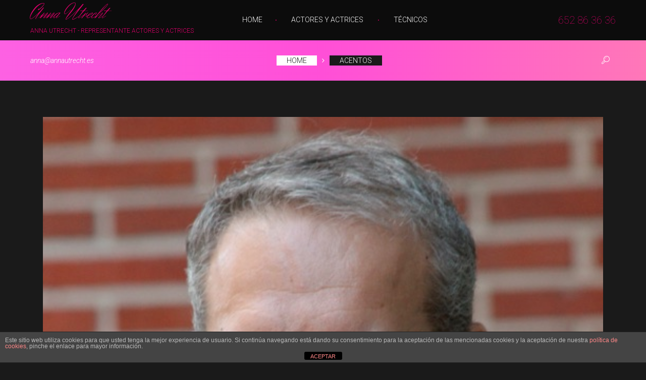

--- FILE ---
content_type: text/html; charset=UTF-8
request_url: https://www.annautrecht.es/representados/tags/acentos/
body_size: 11854
content:
<!DOCTYPE html>
<html lang="es" class="no-js">
<head>
	<meta charset="UTF-8">
	<meta name="viewport" content="width=device-width">
	<link rel="profile" href="http://gmpg.org/xfn/11">
	<link rel="pingback" href="https://www.annautrecht.es/xmlrpc.php">

	<meta name='robots' content='index, follow, max-image-preview:large, max-snippet:-1, max-video-preview:-1' />

	<!-- This site is optimized with the Yoast SEO plugin v26.8 - https://yoast.com/product/yoast-seo-wordpress/ -->
	<title>Acentos archivos - Anna Utrecht</title>
	<link rel="canonical" href="https://www.annautrecht.es/representados/tags/acentos/" />
	<meta property="og:locale" content="es_ES" />
	<meta property="og:type" content="article" />
	<meta property="og:title" content="Acentos archivos - Anna Utrecht" />
	<meta property="og:url" content="https://www.annautrecht.es/representados/tags/acentos/" />
	<meta property="og:site_name" content="Anna Utrecht" />
	<meta name="twitter:card" content="summary_large_image" />
	<script type="application/ld+json" class="yoast-schema-graph">{"@context":"https://schema.org","@graph":[{"@type":"CollectionPage","@id":"https://www.annautrecht.es/representados/tags/acentos/","url":"https://www.annautrecht.es/representados/tags/acentos/","name":"Acentos archivos - Anna Utrecht","isPartOf":{"@id":"https://www.annautrecht.es/#website"},"primaryImageOfPage":{"@id":"https://www.annautrecht.es/representados/tags/acentos/#primaryimage"},"image":{"@id":"https://www.annautrecht.es/representados/tags/acentos/#primaryimage"},"thumbnailUrl":"https://www.annautrecht.es/wp-content/uploads/2024/10/jose_luis_navarro_home_anna_utrecht.jpg","breadcrumb":{"@id":"https://www.annautrecht.es/representados/tags/acentos/#breadcrumb"},"inLanguage":"es"},{"@type":"ImageObject","inLanguage":"es","@id":"https://www.annautrecht.es/representados/tags/acentos/#primaryimage","url":"https://www.annautrecht.es/wp-content/uploads/2024/10/jose_luis_navarro_home_anna_utrecht.jpg","contentUrl":"https://www.annautrecht.es/wp-content/uploads/2024/10/jose_luis_navarro_home_anna_utrecht.jpg","width":531,"height":686,"caption":"José Luis Navarro"},{"@type":"BreadcrumbList","@id":"https://www.annautrecht.es/representados/tags/acentos/#breadcrumb","itemListElement":[{"@type":"ListItem","position":1,"name":"Portada","item":"https://www.annautrecht.es/"},{"@type":"ListItem","position":2,"name":"Acentos"}]},{"@type":"WebSite","@id":"https://www.annautrecht.es/#website","url":"https://www.annautrecht.es/","name":"Anna Utrecht Representación - Representación Artística","description":"Anna Utrecht - Representante Actores y Actrices","publisher":{"@id":"https://www.annautrecht.es/#organization"},"potentialAction":[{"@type":"SearchAction","target":{"@type":"EntryPoint","urlTemplate":"https://www.annautrecht.es/?s={search_term_string}"},"query-input":{"@type":"PropertyValueSpecification","valueRequired":true,"valueName":"search_term_string"}}],"inLanguage":"es"},{"@type":"Organization","@id":"https://www.annautrecht.es/#organization","name":"Anna Utrecht","url":"https://www.annautrecht.es/","logo":{"@type":"ImageObject","inLanguage":"es","@id":"https://www.annautrecht.es/#/schema/logo/image/","url":"https://www.annautrecht.es/wp-content/uploads/2020/10/logo_anna_utrecht_.jpg","contentUrl":"https://www.annautrecht.es/wp-content/uploads/2020/10/logo_anna_utrecht_.jpg","width":500,"height":380,"caption":"Anna Utrecht"},"image":{"@id":"https://www.annautrecht.es/#/schema/logo/image/"},"sameAs":["https://www.facebook.com/agenciavisionmedia/","https://instagram.com/annautrecht?igshid=1nq87txsbrkib","http://linkedin.com/in/anna-utrecht-82564560","https://www.youtube.com/user/UtrechtAnna"]}]}</script>
	<!-- / Yoast SEO plugin. -->


<link rel='dns-prefetch' href='//fonts.googleapis.com' />
<link rel="alternate" type="application/rss+xml" title="Anna Utrecht  &raquo; Feed" href="https://www.annautrecht.es/feed/" />
<link rel="alternate" type="application/rss+xml" title="Anna Utrecht  &raquo; Feed de los comentarios" href="https://www.annautrecht.es/comments/feed/" />
<link rel="alternate" type="application/rss+xml" title="Anna Utrecht  &raquo; Acentos Tag Feed" href="https://www.annautrecht.es/representados/tags/acentos/feed/" />
<style id='wp-img-auto-sizes-contain-inline-css' type='text/css'>
img:is([sizes=auto i],[sizes^="auto," i]){contain-intrinsic-size:3000px 1500px}
/*# sourceURL=wp-img-auto-sizes-contain-inline-css */
</style>
<style id='wp-emoji-styles-inline-css' type='text/css'>

	img.wp-smiley, img.emoji {
		display: inline !important;
		border: none !important;
		box-shadow: none !important;
		height: 1em !important;
		width: 1em !important;
		margin: 0 0.07em !important;
		vertical-align: -0.1em !important;
		background: none !important;
		padding: 0 !important;
	}
/*# sourceURL=wp-emoji-styles-inline-css */
</style>
<style id='wp-block-library-inline-css' type='text/css'>
:root{--wp-block-synced-color:#7a00df;--wp-block-synced-color--rgb:122,0,223;--wp-bound-block-color:var(--wp-block-synced-color);--wp-editor-canvas-background:#ddd;--wp-admin-theme-color:#007cba;--wp-admin-theme-color--rgb:0,124,186;--wp-admin-theme-color-darker-10:#006ba1;--wp-admin-theme-color-darker-10--rgb:0,107,160.5;--wp-admin-theme-color-darker-20:#005a87;--wp-admin-theme-color-darker-20--rgb:0,90,135;--wp-admin-border-width-focus:2px}@media (min-resolution:192dpi){:root{--wp-admin-border-width-focus:1.5px}}.wp-element-button{cursor:pointer}:root .has-very-light-gray-background-color{background-color:#eee}:root .has-very-dark-gray-background-color{background-color:#313131}:root .has-very-light-gray-color{color:#eee}:root .has-very-dark-gray-color{color:#313131}:root .has-vivid-green-cyan-to-vivid-cyan-blue-gradient-background{background:linear-gradient(135deg,#00d084,#0693e3)}:root .has-purple-crush-gradient-background{background:linear-gradient(135deg,#34e2e4,#4721fb 50%,#ab1dfe)}:root .has-hazy-dawn-gradient-background{background:linear-gradient(135deg,#faaca8,#dad0ec)}:root .has-subdued-olive-gradient-background{background:linear-gradient(135deg,#fafae1,#67a671)}:root .has-atomic-cream-gradient-background{background:linear-gradient(135deg,#fdd79a,#004a59)}:root .has-nightshade-gradient-background{background:linear-gradient(135deg,#330968,#31cdcf)}:root .has-midnight-gradient-background{background:linear-gradient(135deg,#020381,#2874fc)}:root{--wp--preset--font-size--normal:16px;--wp--preset--font-size--huge:42px}.has-regular-font-size{font-size:1em}.has-larger-font-size{font-size:2.625em}.has-normal-font-size{font-size:var(--wp--preset--font-size--normal)}.has-huge-font-size{font-size:var(--wp--preset--font-size--huge)}.has-text-align-center{text-align:center}.has-text-align-left{text-align:left}.has-text-align-right{text-align:right}.has-fit-text{white-space:nowrap!important}#end-resizable-editor-section{display:none}.aligncenter{clear:both}.items-justified-left{justify-content:flex-start}.items-justified-center{justify-content:center}.items-justified-right{justify-content:flex-end}.items-justified-space-between{justify-content:space-between}.screen-reader-text{border:0;clip-path:inset(50%);height:1px;margin:-1px;overflow:hidden;padding:0;position:absolute;width:1px;word-wrap:normal!important}.screen-reader-text:focus{background-color:#ddd;clip-path:none;color:#444;display:block;font-size:1em;height:auto;left:5px;line-height:normal;padding:15px 23px 14px;text-decoration:none;top:5px;width:auto;z-index:100000}html :where(.has-border-color){border-style:solid}html :where([style*=border-top-color]){border-top-style:solid}html :where([style*=border-right-color]){border-right-style:solid}html :where([style*=border-bottom-color]){border-bottom-style:solid}html :where([style*=border-left-color]){border-left-style:solid}html :where([style*=border-width]){border-style:solid}html :where([style*=border-top-width]){border-top-style:solid}html :where([style*=border-right-width]){border-right-style:solid}html :where([style*=border-bottom-width]){border-bottom-style:solid}html :where([style*=border-left-width]){border-left-style:solid}html :where(img[class*=wp-image-]){height:auto;max-width:100%}:where(figure){margin:0 0 1em}html :where(.is-position-sticky){--wp-admin--admin-bar--position-offset:var(--wp-admin--admin-bar--height,0px)}@media screen and (max-width:600px){html :where(.is-position-sticky){--wp-admin--admin-bar--position-offset:0px}}

/*# sourceURL=wp-block-library-inline-css */
</style><link rel='stylesheet' id='wp-block-heading-css' href='https://www.annautrecht.es/wp-includes/blocks/heading/style.min.css?ver=6.9' type='text/css' media='all' />
<link rel='stylesheet' id='wp-block-image-css' href='https://www.annautrecht.es/wp-includes/blocks/image/style.min.css?ver=6.9' type='text/css' media='all' />
<link rel='stylesheet' id='wp-block-search-css' href='https://www.annautrecht.es/wp-includes/blocks/search/style.min.css?ver=6.9' type='text/css' media='all' />
<link rel='stylesheet' id='wp-block-columns-css' href='https://www.annautrecht.es/wp-includes/blocks/columns/style.min.css?ver=6.9' type='text/css' media='all' />
<link rel='stylesheet' id='wp-block-paragraph-css' href='https://www.annautrecht.es/wp-includes/blocks/paragraph/style.min.css?ver=6.9' type='text/css' media='all' />
<style id='global-styles-inline-css' type='text/css'>
:root{--wp--preset--aspect-ratio--square: 1;--wp--preset--aspect-ratio--4-3: 4/3;--wp--preset--aspect-ratio--3-4: 3/4;--wp--preset--aspect-ratio--3-2: 3/2;--wp--preset--aspect-ratio--2-3: 2/3;--wp--preset--aspect-ratio--16-9: 16/9;--wp--preset--aspect-ratio--9-16: 9/16;--wp--preset--color--black: #000000;--wp--preset--color--cyan-bluish-gray: #abb8c3;--wp--preset--color--white: #ffffff;--wp--preset--color--pale-pink: #f78da7;--wp--preset--color--vivid-red: #cf2e2e;--wp--preset--color--luminous-vivid-orange: #ff6900;--wp--preset--color--luminous-vivid-amber: #fcb900;--wp--preset--color--light-green-cyan: #7bdcb5;--wp--preset--color--vivid-green-cyan: #00d084;--wp--preset--color--pale-cyan-blue: #8ed1fc;--wp--preset--color--vivid-cyan-blue: #0693e3;--wp--preset--color--vivid-purple: #9b51e0;--wp--preset--gradient--vivid-cyan-blue-to-vivid-purple: linear-gradient(135deg,rgb(6,147,227) 0%,rgb(155,81,224) 100%);--wp--preset--gradient--light-green-cyan-to-vivid-green-cyan: linear-gradient(135deg,rgb(122,220,180) 0%,rgb(0,208,130) 100%);--wp--preset--gradient--luminous-vivid-amber-to-luminous-vivid-orange: linear-gradient(135deg,rgb(252,185,0) 0%,rgb(255,105,0) 100%);--wp--preset--gradient--luminous-vivid-orange-to-vivid-red: linear-gradient(135deg,rgb(255,105,0) 0%,rgb(207,46,46) 100%);--wp--preset--gradient--very-light-gray-to-cyan-bluish-gray: linear-gradient(135deg,rgb(238,238,238) 0%,rgb(169,184,195) 100%);--wp--preset--gradient--cool-to-warm-spectrum: linear-gradient(135deg,rgb(74,234,220) 0%,rgb(151,120,209) 20%,rgb(207,42,186) 40%,rgb(238,44,130) 60%,rgb(251,105,98) 80%,rgb(254,248,76) 100%);--wp--preset--gradient--blush-light-purple: linear-gradient(135deg,rgb(255,206,236) 0%,rgb(152,150,240) 100%);--wp--preset--gradient--blush-bordeaux: linear-gradient(135deg,rgb(254,205,165) 0%,rgb(254,45,45) 50%,rgb(107,0,62) 100%);--wp--preset--gradient--luminous-dusk: linear-gradient(135deg,rgb(255,203,112) 0%,rgb(199,81,192) 50%,rgb(65,88,208) 100%);--wp--preset--gradient--pale-ocean: linear-gradient(135deg,rgb(255,245,203) 0%,rgb(182,227,212) 50%,rgb(51,167,181) 100%);--wp--preset--gradient--electric-grass: linear-gradient(135deg,rgb(202,248,128) 0%,rgb(113,206,126) 100%);--wp--preset--gradient--midnight: linear-gradient(135deg,rgb(2,3,129) 0%,rgb(40,116,252) 100%);--wp--preset--font-size--small: 13px;--wp--preset--font-size--medium: 20px;--wp--preset--font-size--large: 36px;--wp--preset--font-size--x-large: 42px;--wp--preset--spacing--20: 0.44rem;--wp--preset--spacing--30: 0.67rem;--wp--preset--spacing--40: 1rem;--wp--preset--spacing--50: 1.5rem;--wp--preset--spacing--60: 2.25rem;--wp--preset--spacing--70: 3.38rem;--wp--preset--spacing--80: 5.06rem;--wp--preset--shadow--natural: 6px 6px 9px rgba(0, 0, 0, 0.2);--wp--preset--shadow--deep: 12px 12px 50px rgba(0, 0, 0, 0.4);--wp--preset--shadow--sharp: 6px 6px 0px rgba(0, 0, 0, 0.2);--wp--preset--shadow--outlined: 6px 6px 0px -3px rgb(255, 255, 255), 6px 6px rgb(0, 0, 0);--wp--preset--shadow--crisp: 6px 6px 0px rgb(0, 0, 0);}:where(.is-layout-flex){gap: 0.5em;}:where(.is-layout-grid){gap: 0.5em;}body .is-layout-flex{display: flex;}.is-layout-flex{flex-wrap: wrap;align-items: center;}.is-layout-flex > :is(*, div){margin: 0;}body .is-layout-grid{display: grid;}.is-layout-grid > :is(*, div){margin: 0;}:where(.wp-block-columns.is-layout-flex){gap: 2em;}:where(.wp-block-columns.is-layout-grid){gap: 2em;}:where(.wp-block-post-template.is-layout-flex){gap: 1.25em;}:where(.wp-block-post-template.is-layout-grid){gap: 1.25em;}.has-black-color{color: var(--wp--preset--color--black) !important;}.has-cyan-bluish-gray-color{color: var(--wp--preset--color--cyan-bluish-gray) !important;}.has-white-color{color: var(--wp--preset--color--white) !important;}.has-pale-pink-color{color: var(--wp--preset--color--pale-pink) !important;}.has-vivid-red-color{color: var(--wp--preset--color--vivid-red) !important;}.has-luminous-vivid-orange-color{color: var(--wp--preset--color--luminous-vivid-orange) !important;}.has-luminous-vivid-amber-color{color: var(--wp--preset--color--luminous-vivid-amber) !important;}.has-light-green-cyan-color{color: var(--wp--preset--color--light-green-cyan) !important;}.has-vivid-green-cyan-color{color: var(--wp--preset--color--vivid-green-cyan) !important;}.has-pale-cyan-blue-color{color: var(--wp--preset--color--pale-cyan-blue) !important;}.has-vivid-cyan-blue-color{color: var(--wp--preset--color--vivid-cyan-blue) !important;}.has-vivid-purple-color{color: var(--wp--preset--color--vivid-purple) !important;}.has-black-background-color{background-color: var(--wp--preset--color--black) !important;}.has-cyan-bluish-gray-background-color{background-color: var(--wp--preset--color--cyan-bluish-gray) !important;}.has-white-background-color{background-color: var(--wp--preset--color--white) !important;}.has-pale-pink-background-color{background-color: var(--wp--preset--color--pale-pink) !important;}.has-vivid-red-background-color{background-color: var(--wp--preset--color--vivid-red) !important;}.has-luminous-vivid-orange-background-color{background-color: var(--wp--preset--color--luminous-vivid-orange) !important;}.has-luminous-vivid-amber-background-color{background-color: var(--wp--preset--color--luminous-vivid-amber) !important;}.has-light-green-cyan-background-color{background-color: var(--wp--preset--color--light-green-cyan) !important;}.has-vivid-green-cyan-background-color{background-color: var(--wp--preset--color--vivid-green-cyan) !important;}.has-pale-cyan-blue-background-color{background-color: var(--wp--preset--color--pale-cyan-blue) !important;}.has-vivid-cyan-blue-background-color{background-color: var(--wp--preset--color--vivid-cyan-blue) !important;}.has-vivid-purple-background-color{background-color: var(--wp--preset--color--vivid-purple) !important;}.has-black-border-color{border-color: var(--wp--preset--color--black) !important;}.has-cyan-bluish-gray-border-color{border-color: var(--wp--preset--color--cyan-bluish-gray) !important;}.has-white-border-color{border-color: var(--wp--preset--color--white) !important;}.has-pale-pink-border-color{border-color: var(--wp--preset--color--pale-pink) !important;}.has-vivid-red-border-color{border-color: var(--wp--preset--color--vivid-red) !important;}.has-luminous-vivid-orange-border-color{border-color: var(--wp--preset--color--luminous-vivid-orange) !important;}.has-luminous-vivid-amber-border-color{border-color: var(--wp--preset--color--luminous-vivid-amber) !important;}.has-light-green-cyan-border-color{border-color: var(--wp--preset--color--light-green-cyan) !important;}.has-vivid-green-cyan-border-color{border-color: var(--wp--preset--color--vivid-green-cyan) !important;}.has-pale-cyan-blue-border-color{border-color: var(--wp--preset--color--pale-cyan-blue) !important;}.has-vivid-cyan-blue-border-color{border-color: var(--wp--preset--color--vivid-cyan-blue) !important;}.has-vivid-purple-border-color{border-color: var(--wp--preset--color--vivid-purple) !important;}.has-vivid-cyan-blue-to-vivid-purple-gradient-background{background: var(--wp--preset--gradient--vivid-cyan-blue-to-vivid-purple) !important;}.has-light-green-cyan-to-vivid-green-cyan-gradient-background{background: var(--wp--preset--gradient--light-green-cyan-to-vivid-green-cyan) !important;}.has-luminous-vivid-amber-to-luminous-vivid-orange-gradient-background{background: var(--wp--preset--gradient--luminous-vivid-amber-to-luminous-vivid-orange) !important;}.has-luminous-vivid-orange-to-vivid-red-gradient-background{background: var(--wp--preset--gradient--luminous-vivid-orange-to-vivid-red) !important;}.has-very-light-gray-to-cyan-bluish-gray-gradient-background{background: var(--wp--preset--gradient--very-light-gray-to-cyan-bluish-gray) !important;}.has-cool-to-warm-spectrum-gradient-background{background: var(--wp--preset--gradient--cool-to-warm-spectrum) !important;}.has-blush-light-purple-gradient-background{background: var(--wp--preset--gradient--blush-light-purple) !important;}.has-blush-bordeaux-gradient-background{background: var(--wp--preset--gradient--blush-bordeaux) !important;}.has-luminous-dusk-gradient-background{background: var(--wp--preset--gradient--luminous-dusk) !important;}.has-pale-ocean-gradient-background{background: var(--wp--preset--gradient--pale-ocean) !important;}.has-electric-grass-gradient-background{background: var(--wp--preset--gradient--electric-grass) !important;}.has-midnight-gradient-background{background: var(--wp--preset--gradient--midnight) !important;}.has-small-font-size{font-size: var(--wp--preset--font-size--small) !important;}.has-medium-font-size{font-size: var(--wp--preset--font-size--medium) !important;}.has-large-font-size{font-size: var(--wp--preset--font-size--large) !important;}.has-x-large-font-size{font-size: var(--wp--preset--font-size--x-large) !important;}
/*# sourceURL=global-styles-inline-css */
</style>

<style id='classic-theme-styles-inline-css' type='text/css'>
/*! This file is auto-generated */
.wp-block-button__link{color:#fff;background-color:#32373c;border-radius:9999px;box-shadow:none;text-decoration:none;padding:calc(.667em + 2px) calc(1.333em + 2px);font-size:1.125em}.wp-block-file__button{background:#32373c;color:#fff;text-decoration:none}
/*# sourceURL=/wp-includes/css/classic-themes.min.css */
</style>
<link rel='stylesheet' id='fontawesome-css' href='https://www.annautrecht.es/wp-content/plugins/gutentor/assets/library/fontawesome/css/all.min.css?ver=5.12.0' type='text/css' media='all' />
<link rel='stylesheet' id='wpness-grid-css' href='https://www.annautrecht.es/wp-content/plugins/gutentor/assets/library/wpness-grid/wpness-grid.css?ver=1.0.0' type='text/css' media='all' />
<link rel='stylesheet' id='animate-css' href='https://www.annautrecht.es/wp-content/plugins/gutentor/assets/library/animatecss/animate.min.css?ver=3.7.2' type='text/css' media='all' />
<link rel='stylesheet' id='wp-components-css' href='https://www.annautrecht.es/wp-includes/css/dist/components/style.min.css?ver=6.9' type='text/css' media='all' />
<link rel='stylesheet' id='wp-preferences-css' href='https://www.annautrecht.es/wp-includes/css/dist/preferences/style.min.css?ver=6.9' type='text/css' media='all' />
<link rel='stylesheet' id='wp-block-editor-css' href='https://www.annautrecht.es/wp-includes/css/dist/block-editor/style.min.css?ver=6.9' type='text/css' media='all' />
<link rel='stylesheet' id='wp-reusable-blocks-css' href='https://www.annautrecht.es/wp-includes/css/dist/reusable-blocks/style.min.css?ver=6.9' type='text/css' media='all' />
<link rel='stylesheet' id='wp-patterns-css' href='https://www.annautrecht.es/wp-includes/css/dist/patterns/style.min.css?ver=6.9' type='text/css' media='all' />
<link rel='stylesheet' id='wp-editor-css' href='https://www.annautrecht.es/wp-includes/css/dist/editor/style.min.css?ver=6.9' type='text/css' media='all' />
<link rel='stylesheet' id='gutentor-css' href='https://www.annautrecht.es/wp-content/plugins/gutentor/dist/blocks.style.build.css?ver=3.5.4' type='text/css' media='all' />
<link rel='stylesheet' id='front-estilos-css' href='https://www.annautrecht.es/wp-content/plugins/asesor-cookies-para-la-ley-en-espana/html/front/estilos.css?ver=6.9' type='text/css' media='all' />
<link rel='stylesheet' id='prettyPhoto-css' href='https://www.annautrecht.es/wp-content/plugins/custom-content-models/inc/../css/prettyPhoto.css?ver=6.9' type='text/css' media='all' />
<link rel='stylesheet' id='ccm-models-css' href='https://www.annautrecht.es/wp-content/plugins/custom-content-models/inc/../css/models.css?ver=6.9' type='text/css' media='all' />
<link rel='stylesheet' id='searchandfilter-css' href='https://www.annautrecht.es/wp-content/plugins/search-filter/style.css?ver=1' type='text/css' media='all' />
<link rel='stylesheet' id='search-filter-plugin-styles-css' href='https://www.annautrecht.es/wp-content/plugins/search-filter-pro/public/assets/css/search-filter.min.css?ver=2.5.21' type='text/css' media='all' />
<link rel='stylesheet' id='font-awesome-css' href='https://www.annautrecht.es/wp-content/themes/beautyagency/vendors/font-awesome/css/font-awesome.min.css?ver=6.9' type='text/css' media='all' />
<link rel='stylesheet' id='beautyagency-preloader-css' href='https://www.annautrecht.es/wp-content/themes/beautyagency/css/preloader.css?ver=6.9' type='text/css' media='all' />
<link rel='stylesheet' id='beautyagency-fonts-css' href='//fonts.googleapis.com/css?family=Open%20Sans:300,300italic,400,400italic,600,600italic,700,700italic,800,800italic%7CRoboto:400,100,100italic,300,300italic,400italic,500,500italic,700,700italic,900,900italic%7CHerr+Von+Muellerhoff&#038;subset=latin,latin-ext' type='text/css' media='all' />
<link rel='stylesheet' id='icomoon-css' href='https://www.annautrecht.es/wp-content/themes/beautyagency/vendors/icomoon/style-icomoon.css?ver=2' type='text/css' media='all' />
<link rel='stylesheet' id='bootstrap-css' href='https://www.annautrecht.es/wp-content/themes/beautyagency/vendors/bootstrap/css/bootstrap.min.css?ver=6.9' type='text/css' media='all' />
<link rel='stylesheet' id='bootstrap-select-css' href='https://www.annautrecht.es/wp-content/themes/beautyagency/vendors/bootstrap-select/css/bootstrap-select.min.css?ver=6.9' type='text/css' media='all' />
<link rel='stylesheet' id='owl-carousel-css' href='https://www.annautrecht.es/wp-content/themes/beautyagency/vendors/owl-carousel/css/owl.carousel.css?ver=6.9' type='text/css' media='all' />
<link rel='stylesheet' id='beautyagency-style-css' href='https://www.annautrecht.es/wp-content/themes/beautyagency/style.css?ver=6.9' type='text/css' media='all' />
<link rel='stylesheet' id='beautyagency-color-style-css' href='https://www.annautrecht.es/wp-content/themes/beautyagency/color-style.css?ver=6.9' type='text/css' media='all' />
<link rel='stylesheet' id='banner-posts-widget-css' href='https://www.annautrecht.es/wp-content/themes/beautyagency/inc/widgets/widget-banner-posts/widget-banner-posts.css?ver=6.9' type='text/css' media='all' />
<link rel='stylesheet' id='beautyagency-banner-strip-widget-css' href='https://www.annautrecht.es/wp-content/themes/beautyagency/inc/widgets/widget-banner-strip/widget-banner-strip.css?ver=6.9' type='text/css' media='all' />
<link rel='stylesheet' id='beautyagency-models-carousel-widget-css' href='https://www.annautrecht.es/wp-content/themes/beautyagency/inc/widgets/widget-models-carousel/widget-models-carousel.css?ver=6.9' type='text/css' media='all' />
<link rel='stylesheet' id='beautyagency-models-grid-widget-css' href='https://www.annautrecht.es/wp-content/themes/beautyagency/inc/widgets/widget-models-grid/widget-models-grid.css?ver=6.9' type='text/css' media='all' />
<link rel='stylesheet' id='beautyagency-recent-posts-carousel-widget-css' href='https://www.annautrecht.es/wp-content/themes/beautyagency/inc/widgets/widget-recent-posts-carousel/widget-recent-posts-carousel.css?ver=6.9' type='text/css' media='all' />
<link rel='stylesheet' id='custom-layouts-styles-css' href='https://www.annautrecht.es/wp-content/uploads/custom-layouts/style.css?ver=24' type='text/css' media='all' />
<script type="text/javascript" src="https://www.annautrecht.es/wp-includes/js/jquery/jquery.min.js?ver=3.7.1" id="jquery-core-js"></script>
<script type="text/javascript" src="https://www.annautrecht.es/wp-includes/js/jquery/jquery-migrate.min.js?ver=3.4.1" id="jquery-migrate-js"></script>
<script type="text/javascript" id="front-principal-js-extra">
/* <![CDATA[ */
var cdp_cookies_info = {"url_plugin":"https://www.annautrecht.es/wp-content/plugins/asesor-cookies-para-la-ley-en-espana/plugin.php","url_admin_ajax":"https://www.annautrecht.es/wp-admin/admin-ajax.php"};
//# sourceURL=front-principal-js-extra
/* ]]> */
</script>
<script type="text/javascript" src="https://www.annautrecht.es/wp-content/plugins/asesor-cookies-para-la-ley-en-espana/html/front/principal.js?ver=6.9" id="front-principal-js"></script>
<script type="text/javascript" src="https://www.annautrecht.es/wp-content/plugins/custom-content-models/inc/../js/jquery.prettyPhoto.js?ver=6.9" id="prettyPhoto-js"></script>
<script type="text/javascript" src="https://www.annautrecht.es/wp-content/plugins/custom-content-models/inc/../js/models.js?ver=6.9" id="ccm-models-js-js"></script>
<script type="text/javascript" id="search-filter-plugin-build-js-extra">
/* <![CDATA[ */
var SF_LDATA = {"ajax_url":"https://www.annautrecht.es/wp-admin/admin-ajax.php","home_url":"https://www.annautrecht.es/","extensions":[]};
//# sourceURL=search-filter-plugin-build-js-extra
/* ]]> */
</script>
<script type="text/javascript" src="https://www.annautrecht.es/wp-content/plugins/search-filter-pro/public/assets/js/search-filter-build.min.js?ver=2.5.21" id="search-filter-plugin-build-js"></script>
<script type="text/javascript" src="https://www.annautrecht.es/wp-content/plugins/search-filter-pro/public/assets/js/chosen.jquery.min.js?ver=2.5.21" id="search-filter-plugin-chosen-js"></script>
<link rel="https://api.w.org/" href="https://www.annautrecht.es/wp-json/" /><link rel="EditURI" type="application/rsd+xml" title="RSD" href="https://www.annautrecht.es/xmlrpc.php?rsd" />
<meta name="generator" content="WordPress 6.9" />
<link rel="icon" href="https://www.annautrecht.es/wp-content/uploads/2016/03/logo_agencia_sin_reflejo3-150x150.png" sizes="32x32" />
<link rel="icon" href="https://www.annautrecht.es/wp-content/uploads/2016/03/logo_agencia_sin_reflejo3-e1461328223557.png" sizes="192x192" />
<link rel="apple-touch-icon" href="https://www.annautrecht.es/wp-content/uploads/2016/03/logo_agencia_sin_reflejo3-e1461328223557.png" />
<meta name="msapplication-TileImage" content="https://www.annautrecht.es/wp-content/uploads/2016/03/logo_agencia_sin_reflejo3-e1461328223557.png" />
		<style type="text/css" id="wp-custom-css">
			

.video-responsive {
    position: relative;
    margin-bottom: 20px;
    padding-top: 56.25%;
}
.video-responsive iframe {
    position: absolute;
    top: 0;
    left: 0;
    width: 100%;
    height: 100%;
}

.video-container {
    position: relative;
    margin-bottom: 20px;
    padding-top: 56.25%;
}
.video-container iframe {
    position: absolute;
    top: 0;
    left: 0;
    width: 100%;
    height: 100%;
}

.page-title {display: none}

.page-title-page {display: none}

.titulo-home-actores {text-align:center;
margin-top: 50px;}

.titulo-home {text-align:center;
}

pre {
    background-color: rgb(26, 26, 26) !important;
}

pre {
    border: 0px solid rgba(224, 0, 108, 0.3) !important
}

.login-popup {
    display:none;
}

.owl-theme .owl-dots .owl-dot span, .style_2 .post__wrap .controls_block .show-gallery:hover, .style_2 .post__wrap .controls_block .show-profile:hover, .fw-accordion .fw-accordion-title, .fw-package .fw-heading-row { display: none}

.models-category-header {display:none}

.page-title_, .post-title_ {
    font-size: 20px;
    font-size: 2rem;
    font-weight: 300;
    line-height: 1.44;
    margin-bottom: 10px;
	  
}

.page-title_, .post-title_ {
	
	background-color: black;
	float: left;
	padding: 6px 15px;
	margin-bottom: 0px;
}

.searchandfilter > ul > li {
	display: inline-block;
	vertical-align: top;
	padding: 0 20px;
}

.cont-boton {
	width:100%;
  display: flex;
  justify-content: center;
margin-top: 30px;
}

.myButton_au {
	
	background-color:#ff5bb0;
	border-radius:1px;
	border:1px solid #ee1eb5;
	cursor:pointer;
	color:#ffffff;
	font-family:Arial;
	font-size:14px;
	padding:10px 30px;
	text-decoration:none;
	text-shadow:0px 1px 0px #c70067;
	margin: 0 auto;
}
.myButton_au:hover {
	background:linear-gradient(to bottom, #ef027d 5%, #ff5bb0 100%);
	background-color:#ef027d;
}
.myButton_au:active {
	position:relative;
	top:1px;
}

.myButton_au_t {
	
	background-color:#38acfa;
	border-radius:1px;
	border:1px solid #38acfa;
	cursor:pointer;
	color:#ffffff;
	font-family:Arial;
	font-size:14px;
	padding:10px 30px;
	text-decoration:none;
	text-shadow:0px 1px 0px #11659d;
	margin: 0 auto;
}
.myButton_au_t:hover {
	background:linear-gradient(to bottom, #11659d 5%, #03c7ff 100%);
	background-color:#11659d;
}
.myButton_au_t:active {
	position:relative;
	top:1px;
}

#navlist li
{
display: inline;
list-style-type: none;
padding-right: 20px;
}

div.gallery {
  margin: 5px;
  
  float: left;
  width: 370px;
}

div.gallery:hover {
  border: 0px solid #777;
}

div.gallery img {
  width: 100%;
  height: auto;
}

div.desc {
  padding: 15px;
  text-align: center;
}


.tooltip {
  position: relative;
  display: inline-block;
}

.tooltip .tooltiptext {
  visibility: hidden;
  width: 140px;
  background-color: #555;
  color: #fff;
  text-align: center;
  border-radius: 6px;
  padding: 5px;
  position: absolute;
  z-index: 1;
  bottom: 150%;
  left: 50%;
  margin-left: -75px;
  opacity: 0;
  transition: opacity 0.3s;
}

.tooltip .tooltiptext::after {
  content: "";
  position: absolute;
  top: 100%;
  left: 50%;
  margin-left: -5px;
  border-width: 5px;
  border-style: solid;
  border-color: #555 transparent transparent transparent;
}

.tooltip:hover .tooltiptext {
  visibility: visible;
  opacity: 1;
}

.rp-carousel__content .share-icons .fa-whatsapp {
    color: #25D366;
}

.rp-carousel__content .share-icons .fa-telegram {
    color: #0088cc;
}
		</style>
		<!-- Global site tag (gtag.js) - Google Analytics -->
<script async src="https://www.googletagmanager.com/gtag/js?id=UA-155271961-1"></script>
<script>
  window.dataLayer = window.dataLayer || [];
  function gtag(){dataLayer.push(arguments);}
  gtag('js', new Date());

  gtag('config', 'UA-155271961-1');
</script>
</head>
<body class="archive tax-models_tag term-acentos term-598 wp-theme-beautyagency gutentor-active beautyagency  post_id_11272 dropcaps1 page-sidebar-none">
<!-- PRELOADER -->
<div id="preloader">
	<div id="loader"></div>
</div>
<!-- /PRELOADER -->
<div class="search-box-overlay"></div>
		<div class="header-wrapper header_style2">
			<div class="header-top-outer">
				<div class="header-sticky">
					<div class="header__top">
						<!-- Header Logo-->
						<div class="header__logo">
							<!-- Logo -->
														<div class="logo ">
																	<div class="text-logo">
										<div class="blogname">
											<a href="https://www.annautrecht.es/" rel="home">Anna Utrecht 											</a>
										</div>
										<div class="blogdescr">
											<a href="https://www.annautrecht.es/" rel="home">Anna Utrecht - Representante Actores y Actrices											</a>
										</div>
									</div>
															</div><!-- .logo-->
						</div><!-- .header__logo -->

						<!-- Header Menu -->
						<div class="header__menu">
							<!-- Menu Strip -->
							<div class="menu-strip">
								<nav class="main-nav"><ul id="main-nav" class="menu"><li id="menu-item-6540" class="menu-item menu-item-type-post_type menu-item-object-page menu-item-home menu-item-6540"><a href="https://www.annautrecht.es/">Home</a></li>
<li id="menu-item-6526" class="menu-item menu-item-type-post_type menu-item-object-page menu-item-has-children menu-item-6526"><a href="https://www.annautrecht.es/actores-y-actrices/">Actores y Actrices</a>
<ul class="sub-menu">
	<li id="menu-item-2491" class="menu-item menu-item-type-taxonomy menu-item-object-models_category menu-item-2491"><a href="https://www.annautrecht.es/representados/categories/actores/">Actores</a></li>
	<li id="menu-item-2492" class="menu-item menu-item-type-taxonomy menu-item-object-models_category menu-item-2492"><a href="https://www.annautrecht.es/representados/categories/actrices/">Actrices</a></li>
	<li id="menu-item-2493" class="menu-item menu-item-type-taxonomy menu-item-object-models_category menu-item-2493"><a href="https://www.annautrecht.es/representados/categories/ninos-adolescentes/">Niños &#8211; Adolescentes</a></li>
	<li id="menu-item-3035" class="menu-item menu-item-type-taxonomy menu-item-object-models_category menu-item-has-children menu-item-3035"><a href="https://www.annautrecht.es/representados/categories/nuevos-talentos/">Nuevos talentos</a>
	<ul class="sub-menu">
		<li id="menu-item-3037" class="menu-item menu-item-type-taxonomy menu-item-object-models_category menu-item-3037"><a href="https://www.annautrecht.es/representados/categories/actores-nuevos-talentos/">Actores</a></li>
		<li id="menu-item-3036" class="menu-item menu-item-type-taxonomy menu-item-object-models_category menu-item-3036"><a href="https://www.annautrecht.es/representados/categories/actrices-nuevos-talentos/">Actrices</a></li>
	</ul>
</li>
	<li id="menu-item-4517" class="menu-item menu-item-type-custom menu-item-object-custom menu-item-4517"><a href="https://www.annautrecht.es/representados/categories/presentadores/">Presentadores</a></li>
	<li id="menu-item-3127" class="menu-item menu-item-type-taxonomy menu-item-object-models_category menu-item-3127"><a href="https://www.annautrecht.es/representados/categories/internacionales/">Internacionales</a></li>
</ul>
</li>
<li id="menu-item-6158" class="menu-item menu-item-type-custom menu-item-object-custom menu-item-has-children menu-item-6158"><a href="https://www.annautrecht.es/representados/categories/tecnicos/">Técnicos</a>
<ul class="sub-menu">
	<li id="menu-item-6157" class="menu-item menu-item-type-custom menu-item-object-custom menu-item-6157"><a href="https://www.annautrecht.es/representados/categories/musicos/">Compositores</a></li>
	<li id="menu-item-6528" class="menu-item menu-item-type-custom menu-item-object-custom menu-item-6528"><a href="https://www.annautrecht.es/representados/categories/diseno-de-luces">Diseño de Luces (Teatro)</a></li>
</ul>
</li>
</ul>								</nav>
							</div><!-- .menu-strip -->
							<span class="nav-button"></span>
						</div><!-- .header__menu -->

													<div class="top-nav-text">
								652 86 36 36							</div>
											</div>
				</div>
			</div>
			<div class="top-bar hidden-xs">
									<div class="top-bar-left ">
						<a href="mailto:anna@annautrecht.es">anna@annautrecht.es</a>					</div>
				
									<div class="top-bar-center">
						<ul class="breadcrumbs"><li><a href="https://www.annautrecht.es/">Home</a></li><li><a href="https://www.annautrecht.es/representados/tags/acentos/">Acentos</a></li></ul>					</div>
								<div class="top-bar-right">
					<div class="login-button">
								<!-- Login -->
		<div class="login-popup">
							<a href="#"
				   class="login-popup__toggle login-popup__toggle697609461261a"
				   title="Login"><i class="fa fa-sign-in"></i></a><span class="separator"></span>
				<a href="https://www.annautrecht.es/wp-login.php?action=register"
				   class="registration__toggle registration__toggle697609461261a"
				   title="Register"><i class="rt-icon icon-user"></i></a><span class="separator"></span>
										<div
					class="login-popup__popup login-popup__popup697609461261a">
					<form name="loginform" id="loginform" action="https://www.annautrecht.es/wp-login.php" method="post"><p class="login-username">
				<label for="user_login">Username</label>
				<input type="text" name="log" id="user_login" autocomplete="username" class="input" value="" size="20" />
			</p><p class="login-password">
				<label for="user_pass">Password</label>
				<input type="password" name="pwd" id="user_pass" autocomplete="current-password" spellcheck="false" class="input" value="" size="20" />
			</p><p class="login-remember"><label><input name="rememberme" type="checkbox" id="rememberme" value="forever" /> Remember Me</label></p><p class="login-submit">
				<input type="submit" name="wp-submit" id="wp-submit" class="button button-primary" value="Log In" />
				<input type="hidden" name="redirect_to" value="https://www.annautrecht.es/representados/tags/acentos/" />
			</p></form>					<a class="login-popup__popup__forgot-password"
					   href="https://www.annautrecht.es/wp-login.php?action=lostpassword"
					   title="Forgot your password?">Forgot your password?</a>
				</div><!-- .login-popup -->
					</div>
							</div>
					<!-- // -->
											<span class="header-button header-button__search"><i class="rt-icon icon-search2"></i></span>
						<div class="search-box">
							<form class="search-box__form" method="get"
							      action="https://www.annautrecht.es/" role="search">
								<label class="search-box__label" for="search-box__input">Enter search words and
									press enter</label>
								<input type="search" name="s" id="search-box__input" class="search-box__input"
								       placeholder="Teclea lo que quieras buscar y pulsa enter..."/>
							</form>
						</div>
										<!-- // -->

					<div class="header-overlay"></div>
				</div>
			</div>
		</div>
		<!-- Unyson Checking -->

<div id="page" class="hfeed site ">
	<a class="skip-link screen-reader-text"
	   href="#content">Skip to content</a>

	<div id="content" class="site-content">
<div class="container">
	<div id="primary" class="content-area style_1">
		<main id="main" class="site-main">
						<div class="container-fluid post-container">
				<div class="row site__row">
					<div class="models-category-content">
						<div class="models-category-header">
							<div class="model-categories"><ul><li><a href="https://www.annautrecht.es/models/">Todo</a></li><li><a href="https://www.annautrecht.es/representados/categories/actores/">Actores</a></li><li><a href="https://www.annautrecht.es/representados/categories/actores-nuevos-talentos/">Actores - Nuevos Talentos</a></li><li><a href="https://www.annautrecht.es/representados/categories/actores-pro/">Actores Pro</a></li><li><a href="https://www.annautrecht.es/representados/categories/actrices/">Actrices</a></li><li><a href="https://www.annautrecht.es/representados/categories/actrices-nuevos-talentos/">Actrices - Nuevos Talentos</a></li><li><a href="https://www.annautrecht.es/representados/categories/actrices-pro/">Actrices Pro</a></li><li><a href="https://www.annautrecht.es/representados/categories/artistas/">Artistas</a></li><li><a href="https://www.annautrecht.es/representados/categories/catering/">Catering</a></li><li><a href="https://www.annautrecht.es/representados/categories/musicos/">Compositores</a></li><li><a href="https://www.annautrecht.es/representados/categories/concursantes-television/">Concursantes Televisión</a></li><li><a href="https://www.annautrecht.es/representados/categories/diseno-de-luces/">Diseño de Luces</a></li><li><a href="https://www.annautrecht.es/representados/categories/especialistas-accion/">Especialistas Acción</a></li><li><a href="https://www.annautrecht.es/representados/categories/internacionales/">Internacionales</a></li><li><a href="https://www.annautrecht.es/representados/categories/ninos-adolescentes/">Niños - Adolescentes</a></li><li><a href="https://www.annautrecht.es/representados/categories/nuevos-talentos/">Nuevos talentos</a></li><li><a href="https://www.annautrecht.es/representados/categories/presentadores/">Presentadores</a></li><li><a href="https://www.annautrecht.es/representados/categories/tecnicos/">Técnicos</a></li><li><a href="https://www.annautrecht.es/representados/categories/tecnicos-ficcion/">Técnicos Ficción</a></li><li><a href="https://www.annautrecht.es/representados/categories/tecnicos-teatro/">Técnicos Teatro</a></li></ul></div>							<div class="models-filter">
									<form method="get">
										<select name="orderby" onchange='this.form.submit()'>
											<option value="height" >Height
											</option>
											<option value="bust" >Bust
											</option>
											<option value="waist" >Waist
											</option>
											<option value="hips" >Hips
											</option>
											<option value="shoe" >Shoe
											</option>
											<option value="name" >Name
											</option>
										</select>
									</form>
							</div>
						</div>
						<div class="models-category-content-inner">
							<div class="post__wrap post__wrap-- with-media"><a href="https://www.annautrecht.es/representados/jose-luis-navarro/"><div class="post__media" style="background: url('https://www.annautrecht.es/wp-content/uploads/2024/10/jose_luis_navarro_home_anna_utrecht.jpg') 50% 50% no-repeat; background-size: cover;"><div class="overlay"></div><div class="model-details-block"><h3 class="page-title">José Luis Navarro</h3><div class="model-parameters-block"><div class="model-height"><span>Altura</span><br/>1.75</div><div class="model-shoe"><span>Zapato</span><br/>42</div></div></div></div></a></div>						</div>
					</div>
				</div>
			</div>
		</main><!-- .site-main -->
	</div><!-- .content-area -->

<div id="to-top" class="to-top"><i class="rt-icon icon-chevron-thin-up"></i></div>
</div><!-- .site-content -->


</div><!-- .site --></div><script type="speculationrules">
{"prefetch":[{"source":"document","where":{"and":[{"href_matches":"/*"},{"not":{"href_matches":["/wp-*.php","/wp-admin/*","/wp-content/uploads/*","/wp-content/*","/wp-content/plugins/*","/wp-content/themes/beautyagency/*","/*\\?(.+)"]}},{"not":{"selector_matches":"a[rel~=\"nofollow\"]"}},{"not":{"selector_matches":".no-prefetch, .no-prefetch a"}}]},"eagerness":"conservative"}]}
</script>
<!-- HTML del pié de página -->
<div class="cdp-cookies-alerta  cdp-solapa-ocultar cdp-cookies-textos-izq cdp-cookies-tema-gris">
	<div class="cdp-cookies-texto">
		<p style="font-size:12px !important;line-height:12px !important">Este sitio web utiliza cookies para que usted tenga la mejor experiencia de usuario. Si continúa navegando está dando su consentimiento para la aceptación de las mencionadas cookies y la aceptación de nuestra <a href="#" style="font-size:12px !important;line-height:12px !important">política de cookies</a>, pinche el enlace para mayor información.</p>
		<a href="javascript:;" class="cdp-cookies-boton-cerrar">ACEPTAR</a> 
	</div>
	<a class="cdp-cookies-solapa">Aviso de cookies</a>
</div>
 
			<footer class="footer">
													<div class="container">
													<div class="row">
								<div
									class="col-md-4 col-sm-6 widget-width__side"><div id="block-33" class="widget widget_block">
<h4 class="wp-block-heading">Anna Utrecht</h4>
</div><div id="block-28" class="widget widget_block">
<div class="wp-block-columns is-layout-flex wp-container-core-columns-is-layout-9d6595d7 wp-block-columns-is-layout-flex">
<div class="wp-block-column is-layout-flow wp-block-column-is-layout-flow">
<figure class="wp-block-image size-medium is-resized"><img loading="lazy" decoding="async" width="246" height="300" src="https://www.annautrecht.es/wp-content/uploads/2019/08/anna_utrecht_transparente-246x300.png" alt="" class="wp-image-2252" style="width:185px;height:225px" srcset="https://www.annautrecht.es/wp-content/uploads/2019/08/anna_utrecht_transparente-246x300.png 246w, https://www.annautrecht.es/wp-content/uploads/2019/08/anna_utrecht_transparente.png 500w" sizes="auto, (max-width: 246px) 100vw, 246px" /><figcaption class="wp-element-caption">Representante de actores y actrices, profesional con más de 25 años de experiencia audiovisual, además es Guionista, Productora y Directora de Audiovisuales.<br>Consejera de Administración de EGEDA.</figcaption></figure>
</div>
</div>
</div><div id="block-32" class="widget widget_block widget_media_image">
<figure class="wp-block-image size-full is-resized"><a href="https://www.imdb.com/name/nm1972610/" target="_blank"><img loading="lazy" decoding="async" src="https://www.annautrecht.es/wp-content/uploads/2020/01/logo_imdb_100.jpg" alt="" class="wp-image-4219" width="50" height="50"/></a></figure>
</div></div>
																	<div
										class="col-md-4 col-sm-6 widget-width__side"><div id="block-29" class="widget widget_block">
<div class="wp-block-columns is-layout-flex wp-container-core-columns-is-layout-9d6595d7 wp-block-columns-is-layout-flex">
<div class="wp-block-column is-layout-flow wp-block-column-is-layout-flow">
<div class="wp-block-columns is-layout-flex wp-container-core-columns-is-layout-9d6595d7 wp-block-columns-is-layout-flex">
<div class="wp-block-column is-layout-flow wp-block-column-is-layout-flow">
<h4 class="wp-block-heading">Contacto</h4>
</div>
</div>
</div>
</div>
</div><div id="block-34" class="widget widget_block widget_text">
<p>Madrid<br>652863636<br>Para Directores de Casting y Productoras: <a href="mailto:annaucasting@gmail.com" target="_blank" rel="noreferrer noopener">annaucasting@gmail.com</a><br>Para Talentos y Artistas:<br><a href="mailto:anna@annautrecht.es" target="_blank" rel="noreferrer noopener">anna@annautrecht.es</a></p>
</div></div>
																									<div
										class="col-md-4 col-sm-6 widget-width__side"><div id="nav_menu-2" class="widget widget_nav_menu"><h3 class="widget-title"><span>Síguenos</span></h3><div class="menu-redes-sociales-container"><ul id="menu-redes-sociales" class="social-navigation"><li id="menu-item-1863" class="menu-item menu-item-type-custom menu-item-object-custom menu-item-1863"><a target="_blank" href="https://www.facebook.com/agenciavisionmedia/"><span class="screen-reader-text">Facebook</span></a></li>
<li id="menu-item-1864" class="menu-item menu-item-type-custom menu-item-object-custom menu-item-1864"><a href="https://www.instagram.com/annautrechtrepresentacion/"><span class="screen-reader-text">Instagram</span></a></li>
<li id="menu-item-2958" class="menu-item menu-item-type-custom menu-item-object-custom menu-item-2958"><a href="https://www.youtube.com/user/UtrechtAnna"><span class="screen-reader-text">Youtube</span></a></li>
<li id="menu-item-1874" class="menu-item menu-item-type-custom menu-item-object-custom menu-item-1874"><a href="http://linkedin.com/in/anna-utrecht-82564560"><span class="screen-reader-text">Linkedin</span></a></li>
</ul></div></div><div id="block-36" class="widget widget_block widget_search"><form role="search" method="get" action="https://www.annautrecht.es/" class="wp-block-search__button-outside wp-block-search__text-button wp-block-search"    ><label class="wp-block-search__label" for="wp-block-search__input-1" >Buscar</label><div class="wp-block-search__inside-wrapper" ><input class="wp-block-search__input" id="wp-block-search__input-1" placeholder="" value="" type="search" name="s" required /><button aria-label="Buscar" class="wp-block-search__button has-text-color has-white-color has-background has-black-background-color wp-element-button" type="submit" >Buscar</button></div></form></div></div>
																							</div>
											</div>
							</footer>

					<div class="copyright">
				<div class="container-fluid">
					<div class="row copyright-row">
						<div class="col-xs-12">
							<div class="copyright-inner">
								<div class="copyright-alt"></div>							</div>
						</div>
					</div>
				</div>
			</div>
				<script type="text/javascript" src="https://www.annautrecht.es/wp-content/plugins/gutentor/assets/library/wow/wow.min.js?ver=1.2.1" id="wow-js"></script>
<script type="text/javascript" src="https://www.annautrecht.es/wp-includes/js/imagesloaded.min.js?ver=5.0.0" id="imagesloaded-js"></script>
<script type="text/javascript" src="https://www.annautrecht.es/wp-includes/js/masonry.min.js?ver=4.2.2" id="masonry-js"></script>
<script type="text/javascript" src="https://www.annautrecht.es/wp-content/plugins/custom-layouts/assets/frontend/app.js?ver=1.5.1" id="custom-layouts-js"></script>
<script type="text/javascript" src="https://www.annautrecht.es/wp-includes/js/jquery/ui/core.min.js?ver=1.13.3" id="jquery-ui-core-js"></script>
<script type="text/javascript" src="https://www.annautrecht.es/wp-includes/js/jquery/ui/datepicker.min.js?ver=1.13.3" id="jquery-ui-datepicker-js"></script>
<script type="text/javascript" id="jquery-ui-datepicker-js-after">
/* <![CDATA[ */
jQuery(function(jQuery){jQuery.datepicker.setDefaults({"closeText":"Cerrar","currentText":"Hoy","monthNames":["enero","febrero","marzo","abril","mayo","junio","julio","agosto","septiembre","octubre","noviembre","diciembre"],"monthNamesShort":["Ene","Feb","Mar","Abr","May","Jun","Jul","Ago","Sep","Oct","Nov","Dic"],"nextText":"Siguiente","prevText":"Anterior","dayNames":["domingo","lunes","martes","mi\u00e9rcoles","jueves","viernes","s\u00e1bado"],"dayNamesShort":["Dom","Lun","Mar","Mi\u00e9","Jue","Vie","S\u00e1b"],"dayNamesMin":["D","L","M","X","J","V","S"],"dateFormat":"d MM yy","firstDay":1,"isRTL":false});});
//# sourceURL=jquery-ui-datepicker-js-after
/* ]]> */
</script>
<script type="text/javascript" src="https://www.annautrecht.es/wp-content/themes/beautyagency/vendors/jquery.bxslider.js?ver=all" id="bx-slider-js"></script>
<script type="text/javascript" src="https://www.annautrecht.es/wp-content/themes/beautyagency/vendors/jquery.sticky.js?ver=all" id="sticky-script-js"></script>
<script type="text/javascript" src="https://www.annautrecht.es/wp-content/themes/beautyagency/vendors/jquery.sticky-kit.min.js?ver=all" id="sticky-kit-js"></script>
<script type="text/javascript" src="https://www.annautrecht.es/wp-content/themes/beautyagency/vendors/jquery.appear.js?ver=all" id="jquery-appear-js"></script>
<script type="text/javascript" src="https://www.annautrecht.es/wp-content/themes/beautyagency/vendors/bootstrap/js/dropdown.js?ver=all" id="bootstrap-dropdown-js"></script>
<script type="text/javascript" src="https://www.annautrecht.es/wp-content/themes/beautyagency/vendors/bootstrap/js/tab.js?ver=all" id="bootstrap-tabs-js"></script>
<script type="text/javascript" src="https://www.annautrecht.es/wp-content/themes/beautyagency/vendors/bootstrap/js/transition.js?ver=all" id="bootstrap-transition-js"></script>
<script type="text/javascript" src="https://www.annautrecht.es/wp-content/themes/beautyagency/vendors/isotope.pkgd.min.js?ver=all" id="isotope-js-js"></script>
<script type="text/javascript" src="https://www.annautrecht.es/wp-content/themes/beautyagency/vendors/bootstrap-select/js/bootstrap-select.min.js?ver=all" id="bootstrap-select-js-js"></script>
<script type="text/javascript" src="https://www.annautrecht.es/wp-content/themes/beautyagency/vendors/owl-carousel/js/owl.carousel.min.js?ver=all" id="owl-carousel-js"></script>
<script type="text/javascript" src="https://www.annautrecht.es/wp-content/themes/beautyagency/vendors/skip-link-focus-fix.js?ver=all" id="beautyagency-skip-link-focus-fix-js"></script>
<script type="text/javascript" src="https://www.annautrecht.es/wp-content/themes/beautyagency/js/jquery.iframetracker.js?ver=all" id="iframetracker-script-js"></script>
<script type="text/javascript" src="https://www.annautrecht.es/wp-content/themes/beautyagency/js/main.js?ver=all" id="main-script-js"></script>
<script type="text/javascript" src="https://www.annautrecht.es/wp-content/themes/beautyagency/inc/widgets/widget-models-carousel/widget-models-carousel.js?ver=all" id="beautyagency-models-carousel-widget-js-js"></script>
<script type="text/javascript" src="https://www.annautrecht.es/wp-content/themes/beautyagency/inc/widgets/widget-recent-posts-carousel/widget-recent-posts-carousel.js?ver=all" id="beautyagency-recent-posts-carousel-widget-js-js"></script>
<script type="text/javascript" id="beautyagency-post-likes-js-extra">
/* <![CDATA[ */
var MyAjax = {"ajaxurl":"https://www.annautrecht.es/wp-admin/admin-ajax.php","security":"4a0899457e"};
//# sourceURL=beautyagency-post-likes-js-extra
/* ]]> */
</script>
<script type="text/javascript" src="https://www.annautrecht.es/wp-content/themes/beautyagency/inc/mods/mod-post-likes/mod-post-likes.js?ver=1.0.0" id="beautyagency-post-likes-js"></script>
<script type="text/javascript" id="gutentor-block-js-extra">
/* <![CDATA[ */
var gutentorLS = {"fontAwesomeVersion":"5","restNonce":"b7f1934ee6","restUrl":"https://www.annautrecht.es/wp-json/"};
//# sourceURL=gutentor-block-js-extra
/* ]]> */
</script>
<script type="text/javascript" src="https://www.annautrecht.es/wp-content/plugins/gutentor/assets/js/gutentor.js?ver=3.5.4" id="gutentor-block-js"></script>
<script id="wp-emoji-settings" type="application/json">
{"baseUrl":"https://s.w.org/images/core/emoji/17.0.2/72x72/","ext":".png","svgUrl":"https://s.w.org/images/core/emoji/17.0.2/svg/","svgExt":".svg","source":{"concatemoji":"https://www.annautrecht.es/wp-includes/js/wp-emoji-release.min.js?ver=6.9"}}
</script>
<script type="module">
/* <![CDATA[ */
/*! This file is auto-generated */
const a=JSON.parse(document.getElementById("wp-emoji-settings").textContent),o=(window._wpemojiSettings=a,"wpEmojiSettingsSupports"),s=["flag","emoji"];function i(e){try{var t={supportTests:e,timestamp:(new Date).valueOf()};sessionStorage.setItem(o,JSON.stringify(t))}catch(e){}}function c(e,t,n){e.clearRect(0,0,e.canvas.width,e.canvas.height),e.fillText(t,0,0);t=new Uint32Array(e.getImageData(0,0,e.canvas.width,e.canvas.height).data);e.clearRect(0,0,e.canvas.width,e.canvas.height),e.fillText(n,0,0);const a=new Uint32Array(e.getImageData(0,0,e.canvas.width,e.canvas.height).data);return t.every((e,t)=>e===a[t])}function p(e,t){e.clearRect(0,0,e.canvas.width,e.canvas.height),e.fillText(t,0,0);var n=e.getImageData(16,16,1,1);for(let e=0;e<n.data.length;e++)if(0!==n.data[e])return!1;return!0}function u(e,t,n,a){switch(t){case"flag":return n(e,"\ud83c\udff3\ufe0f\u200d\u26a7\ufe0f","\ud83c\udff3\ufe0f\u200b\u26a7\ufe0f")?!1:!n(e,"\ud83c\udde8\ud83c\uddf6","\ud83c\udde8\u200b\ud83c\uddf6")&&!n(e,"\ud83c\udff4\udb40\udc67\udb40\udc62\udb40\udc65\udb40\udc6e\udb40\udc67\udb40\udc7f","\ud83c\udff4\u200b\udb40\udc67\u200b\udb40\udc62\u200b\udb40\udc65\u200b\udb40\udc6e\u200b\udb40\udc67\u200b\udb40\udc7f");case"emoji":return!a(e,"\ud83e\u1fac8")}return!1}function f(e,t,n,a){let r;const o=(r="undefined"!=typeof WorkerGlobalScope&&self instanceof WorkerGlobalScope?new OffscreenCanvas(300,150):document.createElement("canvas")).getContext("2d",{willReadFrequently:!0}),s=(o.textBaseline="top",o.font="600 32px Arial",{});return e.forEach(e=>{s[e]=t(o,e,n,a)}),s}function r(e){var t=document.createElement("script");t.src=e,t.defer=!0,document.head.appendChild(t)}a.supports={everything:!0,everythingExceptFlag:!0},new Promise(t=>{let n=function(){try{var e=JSON.parse(sessionStorage.getItem(o));if("object"==typeof e&&"number"==typeof e.timestamp&&(new Date).valueOf()<e.timestamp+604800&&"object"==typeof e.supportTests)return e.supportTests}catch(e){}return null}();if(!n){if("undefined"!=typeof Worker&&"undefined"!=typeof OffscreenCanvas&&"undefined"!=typeof URL&&URL.createObjectURL&&"undefined"!=typeof Blob)try{var e="postMessage("+f.toString()+"("+[JSON.stringify(s),u.toString(),c.toString(),p.toString()].join(",")+"));",a=new Blob([e],{type:"text/javascript"});const r=new Worker(URL.createObjectURL(a),{name:"wpTestEmojiSupports"});return void(r.onmessage=e=>{i(n=e.data),r.terminate(),t(n)})}catch(e){}i(n=f(s,u,c,p))}t(n)}).then(e=>{for(const n in e)a.supports[n]=e[n],a.supports.everything=a.supports.everything&&a.supports[n],"flag"!==n&&(a.supports.everythingExceptFlag=a.supports.everythingExceptFlag&&a.supports[n]);var t;a.supports.everythingExceptFlag=a.supports.everythingExceptFlag&&!a.supports.flag,a.supports.everything||((t=a.source||{}).concatemoji?r(t.concatemoji):t.wpemoji&&t.twemoji&&(r(t.twemoji),r(t.wpemoji)))});
//# sourceURL=https://www.annautrecht.es/wp-includes/js/wp-emoji-loader.min.js
/* ]]> */
</script>


</body>
</html>


--- FILE ---
content_type: text/css
request_url: https://www.annautrecht.es/wp-content/plugins/custom-content-models/css/models.css?ver=6.9
body_size: 843
content:
.model-header-thumb .post-thumbnail img {
    width: 100%;
}

/* Model header block */

.stars-container {
    position: relative;
    display: inline-block;
    color: transparent;
    white-space: nowrap;
    width: 87px;
    font-size: 20px;
}

.stars-container:before {
    position: absolute;
    top: 0;
    left: 0;
    content: '★★★★★';
    color: #ffffff;
    opacity: 0.5;
}

.stars-container > div {
    position: absolute;
    top: 0;
    left: 0;
    color: #f6996a;
    overflow: hidden;
}

.model-header{
    position: relative;
}

.model-header-title {
    width: 100%;
    background: rgba(51,51,51,.9);
    color: #ffffff;
    z-index: 2;
    position: absolute;
    bottom:0;
    padding: 24px 24px;
}

.model-header-title h1 {
    font-size: 36px;
    font-weight: 700;
    text-transform: uppercase;
    margin-bottom: 10px;
}

.model-author {
    font-weight: 700;
}

.model-author a {
    color: #f6996a;
    opacity: 1;
}

.model-author a:hover,
.model-author a:focus {
    color: #f6996a;
    opacity: 0.5;
}

.model-date,
.stars-container,
.model-author {
    float: left;
    line-height: 24px;
    margin-right: 10px;
}

.model-score {
    position: absolute;
    z-index: 2;
    top: 30px;
    left: 0;
    width: 90px;
    text-align: center;
    font-weight: 700;
    font-size: 28px;
    font-size: 2.8rem;
    line-height: 1;
    color: #F26722;
}

.model-out-of-score {
    font-size: 10px;
    font-size: 1rem;
    font-weight: 300;
    line-height: 1;
    text-align: center;
    color: #ffffff;
}

/* Model categories */

.model-categories ul {
    list-style: none;
    overflow: hidden;
    margin: 24px 0 0 0;
}

.model-categories li {
    float: left;
    margin-right: 10px;
}

.model-categories li a {

}

.model-categories li a:hover,
.model-categories li a:focus {

}

/* Model after content block */

.proscons {
    padding-top: 24px;
    padding-bottom: 24px;
    margin-bottom: 24px;
    background-color: #dbddde;
    color: #686868;
    position: relative;
}

@media (min-width: 992px) {

    .proscons:before {
        content: '';
        display: block;
        height: 50%;
        width: 1px;
        border-right: 1px solid #cccccc;
        position: absolute;
        top: 24px;
        right: 50%;
    }

    .proscons:after {
        content: '';
        display: block;
        height: 50%;
        width: 1px;
        border-right: 1px solid #cccccc;
        position: absolute;
        bottom: 24px;
        right: 50%;
    }

    .proscons > .row > .col-md-6 {
        padding-left: 24px;
        padding-right: 24px;
    }

}

.proscons-title {
    font-size: 18px;
    font-size: 1.8rem;
    font-weight: 700;
    line-height: 1.3334;
    text-transform: uppercase;
    padding-bottom: 24px;
    color: #333333;
}

.profile-cons .profile-data,
.profile-pros .profile-data {
    font-size: 16px;
    font-size: 1.6rem;
    font-weight: 400;
    line-height: 1.7143;
    color: #333333
}

@media (max-width: 991px) {

    .profile-cons .proscons-title {
        padding-top: 24px;
        margin-top: 24px;
        border-top: solid 1px #cccccc;
    }

}

.proscons .fa-thumbs-up {
    color: #369049
}

.proscons .fa-thumbs-down {
    color: red;
}

/* Conclusion */

.conclusion-header {
    padding: 6px 30px 5px 30px;
    background-color: #999999;
    color: #ffffff;
}

.entry-content .conclusion-header h3 {
    display: inline-block;
    margin: 0 5px 0 0;
    padding: 0;
    font-size: 16px;
    font-size: 1.6rem;
    line-height: 1.875;
    text-transform: uppercase;
}

.conclusion {
    position: relative;
    padding: 60px 60px 60px 180px;
}

.conclusion.ccm-norating {
    padding-left: 60px;
}

.conclusion:before {
    content: '';
    display: block;
    position: absolute;
    height: 100%;
    width: 100%;
    top: 0;
    left: 0;
    background-color: rgba(51,51,51,.85);
    z-index: 0;
}

.conclusion .profile-conclusion {
    position: relative;
    z-index: 1;
    color: #ffffff;
}

.conclusion .conclusion-title {
    font-size: 28px;
    font-size: 2.8rem;
    font-weight: 700;
    line-height: 1.0715;
    text-transform: uppercase;
    margin-bottom: 10px;
}

.conclusion .profile-data {
    font-size: 20px;
    font-size: 2rem;
    font-weight: 400;
    line-height: 1.5;
}

.proscons .profile-data br {
    display: block;
    content: ' ';
    margin-top: 12px;
}

/* Test */

.circle {
    position: absolute;
    top: 60px;
    left: 20px;
    width: 90px;
    height: 90px;
}
.circle svg {
    position: absolute;
    width: 100%;
    height: 100%;
}
.circle svg.circleFill {
    z-index: 1;
    stroke-dasharray: 322;
    stroke-dashoffset: 322;
    -webkit-transition: all 3s;
    transition: all 3s;
    -webkit-transform: rotate(-90deg);
    transform: rotate(-90deg);
}
.circle svg.circleFill.filled {
    stroke-dashoffset: 38.5;
}
.circle svg.circleTrack {
    z-index: 0;
}

--- FILE ---
content_type: text/css
request_url: https://www.annautrecht.es/wp-content/themes/beautyagency/inc/widgets/widget-models-grid/widget-models-grid.css?ver=6.9
body_size: 762
content:
/**
 * Models Grid
 */

/* Layout 1*/
.models-grid.layout-1 {
    display: flex;
    flex-flow: row wrap;
    justify-content: center;
    overflow: hidden;
    padding: 0;
    text-align: center;
    word-spacing: 0;
}
.models-grid.layout-1 .models-grid-item {
	margin: 0 15px;
}

.models-grid.layout-1 .models-grid-item .models-grid-item-inner {
    margin-bottom: 40px;
    position: relative;
}

.models-grid.layout-1 .models-grid-item .models-grid-content .models-item-title {
    height: 60px;
    display: block;
    font-size: 20px;
    font-size: 2rem;
    white-space: nowrap;
    overflow: hidden;
    text-overflow: ellipsis;
    padding: 12px 0;
    -webkit-transition: all 0.4s;
    -moz-transition: all 0.4s;
    transition: all 0.4s;
}

.models-grid.layout-1 .models-grid-item .overlay {
    opacity: 0;
    width: 100%;
    height: 100%;
    position: absolute;
    overflow: hidden;
    display: block;
    -webkit-transition: all 0.4s;
    -moz-transition: all 0.4s;
    transition: all 0.4s;
}

.models-grid.layout-1 .models-grid-item:hover .overlay {
    opacity: 0.3;
}

.models-grid.layout-1 .models-grid-item-media {
    overflow: hidden;
    position: relative;
    height: auto;
}

.models-grid.layout-1 .models-grid-item .models-grid-details-block {
    width: 100%;
    position: absolute;
    bottom: 90px;
}

.models-grid.layout-1 .models-grid-item .models-grid-details-block .show-gallery,
.models-grid.layout-1 .models-grid-item .models-grid-details-block .show-profile {
    width: 40px;
    height: 40px;
    display: inline-block;
    position: relative;
    background: transparent;
    opacity: 0;
    -webkit-transition: all 0.4s;
    -moz-transition: all 0.4s;
    transition: all 0.4s;
}

.models-grid.layout-1 .models-grid-item:hover .models-grid-details-block .show-gallery,
.models-grid.layout-1 .models-grid-item:hover .models-grid-details-block .show-profile {
    opacity: 1;
}

.models-grid.layout-1 .models-grid-item .models-grid-details-block .show-profile,
.models-grid.layout-1 .models-grid-item .models-grid-details-block .show-gallery {
    margin: 0 5px;
}

.models-grid.layout-1 .models-grid-item .models-grid-details-block .show-gallery:after,
.models-grid.layout-1 .models-grid-item .models-grid-details-block .show-profile:after {
    position: absolute;
    font-family: 'rt-icons-2';
    content: ' ';
    right: 11px;
}

.models-grid.layout-1 .models-grid-item .models-grid-details-block .show-gallery:after {
    content: "\e656";
    font-size: 16px;
    top: 5px;
}

.models-grid.layout-1 .models-grid-item .models-grid-details-block .show-profile:after {
    content: "\e654";
    font-size: 16px;
    top: 5px;
}

/* Layout 2*/
.models-grid.layout-2 {
    overflow: hidden;
    margin: 0 0 48px 0;
    padding: 0;
    text-align: center;
    letter-spacing: -4px;
    line-height: 0.8;
}

.models-grid.layout-2 .models-grid-item {
    width: 100%;
    display: inline-block;
    position: relative;
    overflow: hidden;
    letter-spacing: normal;
}

.models-grid.layout-2 .models-grid-item .models-grid-item-media {
    overflow: hidden;
    height: auto;
}

.models-grid.layout-2 .models-grid-item .models-grid-content {
    position: absolute;
    bottom: -90px;
    left: 0;
    width: 100%;
    -webkit-transition: all 0.4s;
    -moz-transition: all 0.4s;
    transition: all 0.4s;
}

.models-grid.layout-2 .models-grid-item:hover .models-grid-content {
    bottom: 0;
}

.models-grid.layout-2 .models-grid-item .models-grid-content > a {
    display: block;
    overflow: hidden;
    width: 100%;
}

.models-grid.layout-2 .models-grid-item .models-grid-content .models-item-title {
    font-size: 14px;
    font-size: 1.4rem;
    line-height: 1.71429;
    padding: 7px 15px;
    min-height: 40px;
    margin-bottom: 0;
    float: left;
}

.models-grid.layout-2 .models-grid-item .models-grid-content .models-item-title:after {
    position: absolute;
    bottom: 0;
    right: 0;
    width: 40px;
    height: 40px;
    font-family: rt-icons-2;
    font-size: 16px;
    font-size: 1.6rem;
    font-weight: 100;
    line-height: 40px;
    content: '\e656';
    opacity: 0;
    -webkit-transition: all 0.4s;
    -moz-transition: all 0.4s;
    transition: all 0.4s;
}

.models-grid.layout-2 .models-grid-item:hover .models-grid-content .models-item-title:after {
    opacity: 1;
    bottom: 90px;
}

.models-grid.layout-2 .models-grid-item:hover .models-grid-content.no-details .models-item-title:after {
    bottom: 0;
}

.models-grid.layout-2 .models-grid-item .models-grid-details-block {
    height: 90px;
    line-height: 1.4;
    overflow: hidden;
    padding: 25px 0;
    width: 100%;
}

.models-grid.layout-2 .models-grid-item:hover .models-grid-details-block {
    bottom: 0;
}

.models-grid.layout-2 .models-grid-item .models-grid-details-block > div {
    display: inline-block;
    margin: 0 8px;
}

.models-grid.layout-2 .models-grid-item .models-grid-details-block > div > span {
    display: block;
    font-weight: 900;
    width: 100%;
}

.models-grid.layout-2 .models-grid-item:hover .overlay {
    width: 100%;
    height: 100%;
    position: absolute;
    -webkit-transition: all 0.4s;
    -moz-transition: all 0.4s;
    transition: all 0.4s;
}

.models-item-view-all a {
    border-radius: 0;
    box-shadow: none;
    cursor: pointer;
    font-size: 1.2rem;
    line-height: 1.6;
    text-align: center;
    display: block;
    font-weight: 900;
    margin: 0 auto;
    padding: 10px 5px;
    text-transform: uppercase;
    width: 120px;
}


/* Mobile small 480px */
@media screen and (max-width: 30em) {
    .models-grid.layout-2 .models-grid-item .models-grid-details-block > div {
        margin: 0 5px;
    }
}
/* Mobile small 480px */
@media screen and (min-width: 30em) {
	.models-grid.layout-1 .models-grid-item {
        display: block;
		float: left;
		margin: 0;
		padding: 0 15px;
		width: 50%;
    }
}

/* Mobile Large 620px */
@media screen and (min-width: 38.75em) {
    .models-grid.layout-2 .models-grid-item {
        width: 50%;
    }
}

/* Tablet Medium 768px */
@media screen and (min-width: 768px) {
	.models-grid.layout-1 .models-grid-item {
        width: 30%;
		display: inline-block;
		float: none;
    }
}

/* Tablet Large 880px */
@media screen and (min-width: 55em) {
    .models-grid.layout-2 .models-grid-item {
        width: 33.3333%;
    }
}

/* Desktop Large 1240px */
@media screen and (min-width: 77.5em) {
	.models-grid.layout-1 .models-grid-item {
        width: 16.666%;
    }
}

@media screen and (min-width: 87.6875em) {
    .models-grid.layout-2 .models-grid-item {
        width: 20%;
    }
}

--- FILE ---
content_type: text/javascript
request_url: https://www.annautrecht.es/wp-content/themes/beautyagency/inc/widgets/widget-models-carousel/widget-models-carousel.js?ver=all
body_size: 2934
content:

"use strict";

//owl carousel
if (jQuery().owlCarousel) {

    jQuery('.owl-carousel').each(function() {
        var rtl = false;
        var $carousel = jQuery(this);
        var indent = $carousel.data('indent') ? $carousel.data('indent') : false;
        var show_navigation = $carousel.data('show_navigation') ? $carousel.data('show_navigation'): false;
        var autoplay = $carousel.data('autoplay') ? $carousel.data('autoplay'): false;
        var uniqid = $carousel.data('uniqid') ? $carousel.data('uniqid') : '';
        var slider_class_1 = '.style-1 .owl-models-carousel',
            unique_slider_class_1 = slider_class_1 + uniqid;
        var slider_class_2 = '.style-2 .owl-models-carousel',
            unique_slider_class_2 = slider_class_2 + uniqid;

        if(!show_navigation) {
            autoplay = true;
        }

        if (jQuery('body').hasClass('rtl')) {
            rtl = true;
        }

        jQuery(unique_slider_class_1).owlCarousel({
            mouseDrag: false,
            dotClass: 'owl-dot',
            dotsClass: 'owl-dots',
            dots: show_navigation,
            loop: true,
            margin: 0,
            autoplay: autoplay,
            nav: show_navigation,
            navText: [
                "<span class='mc-chevron-thin-left'>Prev</span>",
                "<span class='mc-chevron-thin-right'>Next</span>"
            ],
            rtl: rtl,
            responsiveClass: true,
            responsiveBaseElement: unique_slider_class_1,
            responsive: {
                0: {
                    items: 1,
                    loop: true
                },
                630: {
                    items: 2,
                    loop: true
                },
                740: {
                    items: 3,
                    loop: true
                },
                970: {
                    items: 4,
                    loop: true
                },
                1170: {
                    items: 4
                }
            }
        });
        jQuery(unique_slider_class_2).owlCarousel({
            mouseDrag: false,
            dotClass: 'owl-dot',
            dotsClass: 'owl-dots',
            dots: show_navigation,
            loop: true,
            margin: 0,
            autoplay: autoplay,
            nav: show_navigation,
            navText: [
                "<span class='mc-chevron-thin-left'></span>",
                "<span class='mc-chevron-thin-right'></span>"
            ],
            rtl: rtl,
            responsiveClass: true,
            responsiveBaseElement: unique_slider_class_2,
            responsive: {
                0: {
                    items: 1,
                    loop: true
                },
                630: {
                    items: 2,
                    loop: true
                },
                740: {
                    items: 2,
                    loop: true
                },
                970: {
                    items: 3,
                    loop: true
                },
                1170: {
                    items: 4
                }
            }
        });
    });
}